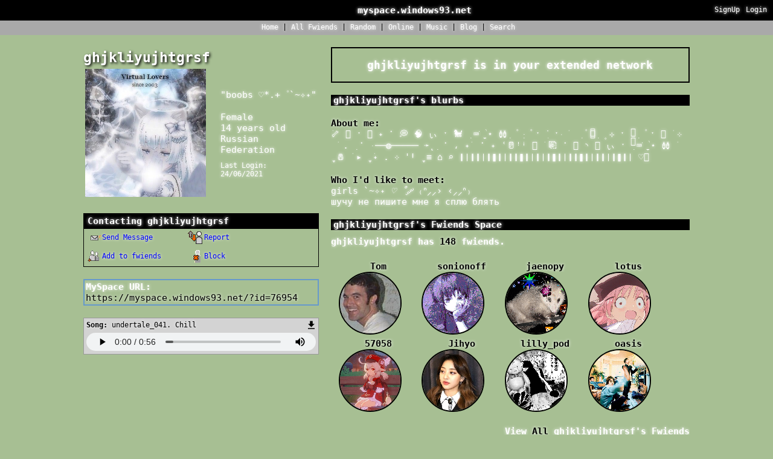

--- FILE ---
content_type: text/html; charset=UTF-8
request_url: https://myspace.windows93.net/?id=76954
body_size: 5769
content:
<!--
  __  __        _____                   __          ___           _                   ___ ____              _   
 |  \/  |      / ____|                  \ \        / (_)         | |                 / _ \___ \            | |  
 | \  / |_   _| (___  _ __   __ _  ___ __\ \  /\  / / _ _ __   __| | _____      ____| (_) |__) | _ __   ___| |_ 
 | |\/| | | | |\___ \| '_ \ / _` |/ __/ _ \ \/  \/ / | | '_ \ / _` |/ _ \ \ /\ / / __\__, |__ < | '_ \ / _ \ __|
 | |  | | |_| |____) | |_) | (_| | (_|  __/\  /\  /  | | | | | (_| | (_) \ V  V /\__ \ / /___) || | | |  __/ |_ 
 |_|  |_|\__, |_____/| .__/ \__,_|\___\___(_)/  \/   |_|_| |_|\__,_|\___/ \_/\_/ |___//_/|____(_)_| |_|\___|\__|
          __/ |      | |                                                                                        
         |___/       |_|  

 A place for fwiends! 
-->
<!DOCTYPE html>
<html lang="en">
<head>
	<meta charset="UTF-8">
	<title>MYSPACE</title>
	<meta name="description" content="A PLACE FOR FWIENDS" />
	<link rel="icon" type="image/png" href="favicon.png" />
	<meta property="og:og:title" content="MYSPACE"/>
	<meta property="og:determiner" content="MY"/>
	<meta property="og:type" content="website"/>
	<meta property="og:description" content="A PLACE FOR FWIENDS"/>
	<meta property="og:image" content="https://myspace.windows93.net/u/1/avatar.jpg">
	<meta property="og:url" content="https://myspace.windows93.net/?id=76954">
	<meta property="og:site_name" content="MYSPACE.WINDOWS93.NET"/>
	<meta name="viewport" content="width=device-width, initial-scale=1.0, maximum-scale=1.0, user-scalable=no">	
	<link rel="stylesheet" href="style.css">
	<script type="text/javascript" src="jquery.js"></script>
</head>
<body>
	<div id="container">	<script>
		function timeConverter(t) {     
		    //var a = new Date(t * 1000);
		    var a = new Date(parseInt(t));
		    var today = new Date();
		    var yesterday = new Date(Date.now() - 86400000);
		    var months = ['Jan', 'Feb', 'Mar', 'Apr', 'May', 'Jun', 'Jul', 'Aug', 'Sep', 'Oct', 'Nov', 'Dec'];
		    var year = a.getFullYear();
		    var month = months[a.getMonth()];
		    var date = a.getDate();
		    var hour = a.getHours();
		    if (hour<10) {hour='0'+hour};
		    var min = a.getMinutes();
		    if (min<10) {min='0'+min};
		    if (a.setHours(0,0,0,0) == today.setHours(0,0,0,0))
		        return 'Today, ' + hour + ':' + min;
		    else if (a.setHours(0,0,0,0) == yesterday.setHours(0,0,0,0))
		        return 'Yesterday, ' + hour + ':' + min;
		    else if (year == today.getFullYear())
		        return date + ' ' + month + ', ' + hour + ':' + min;
		    else
		        return date + ' ' + month + ' ' + year + ', ' + hour + ':' + min;
		}
		function addStyleString(str) {
		    var node = document.createElement('style');
		    node.innerHTML = str;
		    document.body.appendChild(node);
		}	
	</script>
		<style>body {
background: url(https://cdn.discordapp.com/attachments/854261489070637056/857556083778519040/22ed003858d9d52ec0bfcb396db1156c.jpg);
}

div#header {
    background-color: #000000;
    background-position: 0px -400px;
    text-align: center;
    font-family: monospace;
    background-size: 100%;
    background-repeat: repeat;
    
}

div#hSub {
    color: black !important;
    background-color: #A9A9A9;
    text-align: center;
    font-family: monospace;
}
h2#name {
    color: #ffffff;
    text-shadow: 2px 2px 4px #000;
}
.extended.box {
    border: 2px solid #000000;
    background-color: transparent;
}
h4 {
    color: #000000;
}
body {
    color: white;
    background-color: #a7bf93;
    background-size: 89%;
    background-attachment:fixed;
    font-family: monospace;
    text-shadow: 0px 0px 5px #ffffff;
}
input, .fwiendFace b, .tableLeft b, .tableLeft img, #avatar.avatar, .fwiendFace img, .logo, div#hSub a, button, #add.boxButton, #sMsg.boxButton, #imgPreview img, #header a:not(.logo), #imgPreview {
cursor: url(https://media.discordapp.net/attachments/786973411624353802/852571466481926164/138478.png), auto !important;
}

html {
cursor: url(https://media.discordapp.net/attachments/786973411624353802/852571466481926164/138478.png), auto !important;
}

a:-webkit-any-link {
cursor: url(https://media.discordapp.net/attachments/786973411624353802/852571466481926164/138478.png), auto !important;
}
}
.boxInfo.box {
    border-color: #ffffff00;
}
.fwiendCount {
    color: #000000;
}
.fwiendFace img {
    border: 2px solid black;
    border-radius: 50%;
    background-position: center;
    display: absolute;
    object-fit: cover;
    height: 100px;
    width: 100px;
}

.tableLeft img{
    border: 2px solid white;
    border-radius: 50%;
    background-position: center;
    display: absolute;
    object-fit: cover;
    height: 100px;
    width: 100px;
}

.tableRight{
    background: #000000;
}

.boxHead{
    color: #FFF;
    background: #000000;
    
}
.rightHead{
    color: #FFF;
    background: #000000;
}

div#footer{
     bottom:0;
     font-size:0;
     left:500px;
     position:fixed;
     pointer-events: none;
} 
.fwiendFace, .tableLeft {
    transition: 0.5s;
    background: #ffffff00;
}
.box.blog {
    background:transparent;
}
.fwiendFace:hover{
      animation:shake 0.5s;
      animation-iteration-count:infinite;
}.tableLeft:hover{
      animation:shake 0.5s;
      animation-iteration-count:infinite;
}
a {
    color: black;
}

a:visited {
  color: black;
}

a:hover {
  color: white;
}

@keyframes shake{
    0% {
        transform:translate(1px,1px) rotate(0deg);
    }
 
    10% {
        transform:translate(-1px,-2px) rotate(-1deg);
    }
 
    20% {
        transform:translate(-3px,0px) rotate(1deg);
    }
 
    30% {
        transform:translate(3px,2px) rotate(0deg);
    }
 
    40% {
        transform:translate(1px,-1px) rotate(1deg);
    }
 
    50% {
        transform:translate(-1px,2px) rotate(-1deg);
    }
 
    60% {
        transform:translate(-3px,1px) rotate(0deg);
    }
 
    70% {
        transform:translate(3px,1px) rotate(-1deg);
    }
 
    80% {
        transform:translate(-1px,-1px) rotate(1deg);
    }
 
    90% {
        transform:translate(1px,2px) rotate(0deg);
    }
 
    100% {
        transform:translate(1px,1px) rotate(0deg);
    }
 
}</style>
	<style>
		#header{all: unset;font-family: Arial;font-size: 15px;background: #003399;color: #fff;position: fixed;width: calc( 100% - 15px );height: 22px;padding: 5px;left: 0px;top: 0px;margin-bottom: 40px;border-bottom: 1px solid black;padding-left: 10px;padding-top: 6px;overflow: hidden;z-index: 300;}
		#hSub { all: unset; font-family: Arial;font-size: 15px;background: #6699cc;font-size: small;margin: 0px;padding: 5px; padding-top: 5px; padding-left: 5px;padding-left: 10px;padding-top: 4px;position: fixed;left: 0;top: 34px;width: calc(100% - 15px );color: #000;height: 15px;z-index: 300;}
		@media only screen and (max-width:768px){#header{height:51px}#hSub{top:63px}#hUp{float:left;left:0;font-size:small;position:fixed;top:35px}.sep{display:none}.topLeft{margin-top:30px}}
	</style>
	<div id="header">
	<a class="logo" href="/?id=1" style=""><b><span style="padding-top: 2px; position: absolute;">myspace.windows93.net</span></b></a>
	<span id="hUp" style="float:right;margin-right: 5px;margin-top: 3px;font-size: small;"><a href="signup.php">SignUp</a><a href="login.php">Login</a></span>	</div>
	<div id="hSub">
		<a href="/?id=1">Home</a>  | <a href="/list.php">All <span class="sep">Fwiends</span></a> | <a href="/random.php">Rand<span class="sep">om</span></a> | <a href="/online.php">Online</a> | <a href="/music.php">Music</a>   <span class="sep">| <a href="/blog.php">Blog</a> </span> | <a href="/search.php">Search</a>
	</div>	<div class="topLeft">
		<div><h2 class="uName" id="name">ghjkliyujhtgrsf</h2></div>
		<table class="short">
			<tr>	
				<td>
					<img src="u/76954/avatar.jpg?v=1768785423" class="avatar" id="avatar">	
						
				</td>
				<td class="shortRight">
					<div>"<span id="credo">boobs ♡*.+゜`~✧˖</span>"</div><br>
					<div id="gender">Female</div>
					<div><span id="age">14</span> years old</div>
					<div id="country">Russian Federation</div>
					<div id="online" style="display:none;margin-top:10px;"><img src="/img/online.gif"></div>
					<div style="font-size:small;margin-top:10px;">Last Login:<br><span id="lastLogin">1624546813000</span></div>
				</td>
			</tr>
		</table>
		<div class="boxInfo box">
			<div class="boxHead"><b>Contacting <span class="uName">ghjkliyujhtgrsf</span></b></div>
			<a href="send.php?id=76954"><div class="boxButton" id="sMsg">Send Message</div></a>
			<a href="report.php?id=76954"><div class="boxButton" id="report">Report</div></a>
			<a href="invitation.php?id=76954"><div class="boxButton" id="add">Add to fwiends</div></a>
			<a href="blokc.php?id=76954"><div class="boxButton" id="block">Block</div></a>
		</div>
		<div class="url box">
			<div><b>MySpace URL:</b></div>
			<div><a style='color:#000;text-decoration:none;' href='https://myspace.windows93.net/?id=76954'>https://myspace.windows93.net/?id=76954</a></div>
		</div>
		<div class="player box"><div class="songName"><b>Song:</b> <span class="songTitle">undertale_041. Chill
</span><a href="https://myspace.windows93.net/u/76954/audio.mp3?v=1768785423" download="undertale_041. Chill.mp3"><img style="height: 15px; float: right; padding-right: 2px;" src="https://myspace.windows93.net/img/download.svg"></a></div><audio controls autoplay src="u/76954/audio.mp3?v=1768785423" controlsList="nodownload"></audio></div>	
	</div>
	<div class="topRight">
		<div class="extended box"><h3><span class="uName">ghjkliyujhtgrsf</span> is in your extended network</h3></div>
				<div class="box blurbs">
					<div class="rightHead"><b><span class="uName">ghjkliyujhtgrsf</span>'s blurbs</b></div>
			<h4>About me:</h4>
			<div id="about"><p>࣪🦴 ᳝ ˑ ﹗ ˖ ་ 💭  🧠 ぃ ˑ 🐩 ִ ⌨︎ ֺ ָ ֙⋆ 🩰  ִ ۫ ּ ִ ۫ ˑ ֗ ִ ˑ ּ  ࣪⠀ ִ ۫ ּ ֗ ִ ۪ ⊹ ˑ ִ ֗ ִ ۫ ˑ ᳝ ࣪  ⊹ ᳝ ࣪⠀. ִ ་ ּ  ──◍─────  ➛ ̨ ִ ་ ، ˖ ࣪ ་ ˖ ʿ🥛ꜝꜞ ᳝ ࣪  ⎘ ་ ᳝ ◝ ⏱ ぃ ˑ ִ ⌨︎ ֺ ָ ֙⋆ 🩰  ࣪ ִֶָ 🧂 ࣪ ▸ ִֶָ  ࣪˖ . ⊹ ꞌꞋ  ִֶָ ≡ ⌂ ⌕ ❙❘❙❙❘❙❚❙❘❙❙❚❙❘❙❘❙❚❙❘❙❙❚❙❘❙❙❘❙❚❙❘ ♡゙</p></div>
			<h4>Who I'd like to meet:</h4>
			<div id="who">
				<p>girls `~✧˖<em> ♡ ˚ ༘ </em> ₍ᐢ⸝⸝› ‹⸝⸝ᐢ₎</p>
<p>шучу не пишите мне я сплю блять</p>			</div>	
		</div>
		<div class="box fwiends">
			<div class="rightHead"><b><span class="uName">ghjkliyujhtgrsf</span>'s Fwiends Space</b></div>
			<div class="fwiendCounter"><b><span class="uName">ghjkliyujhtgrsf</span> has <span class="fwiendCount">148</span> fwiends.</b></div>	
			<div id="top">
			<a href="https://myspace.windows93.net/?id=1"><div class="fwiendFace"><b>Tom</b><img src="u/1/avatar.jpg"></div></a><a href="https://myspace.windows93.net/?id=15565"><div class="fwiendFace"><b>sonionoff</b><img src="u/15565/avatar.jpg"></div></a><a href="https://myspace.windows93.net/?id=8531"><div class="fwiendFace"><b>jaenopy</b><img src="u/8531/avatar.jpg"></div></a><a href="https://myspace.windows93.net/?id=76675"><div class="fwiendFace"><b>lotus</b><img src="u/76675/avatar.jpg"></div></a><a href="https://myspace.windows93.net/?id=57058"><div class="fwiendFace"><b>57058</b><img src="u/57058/avatar.jpg"></div></a><a href="https://myspace.windows93.net/?id=27699"><div class="fwiendFace"><b>Jihyo</b><img src="u/27699/avatar.jpg"></div></a><a href="https://myspace.windows93.net/?id=53342"><div class="fwiendFace"><b>lilly_pod </b><img src="u/53342/avatar.jpg"></div></a><a href="https://myspace.windows93.net/?id=55732"><div class="fwiendFace"><b>oasis</b><img src="u/55732/avatar.jpg"></div></a>			</div>
			<div id="viewFriends"><b>View <a href="all.php?id=76954">All</a> <span class="uName">ghjkliyujhtgrsf</span>'s Fwiends</b></div>
		</div>
		<div class="box comments">		
			<div style='margin-bottom:20px;'>Please <a href='login.php'>login</a> to leave a comment. </div><div class="boxHead"><b>Comments</b></div>	
			<table id="userWall">
				<tr><td class="tableLeft"><a href="https://myspace.windows93.net/?id=46064"><div><b>marisamarisa</b></div><img src="https://myspace.windows93.net/u/46064/avatar.jpg"></a></td><td class="tableRight"><div><b class="date">1623872808000 </b></div><div><p>:))))</p></div></td></tr><tr><td class="tableLeft"><a href="https://myspace.windows93.net/?id=46064"><div><b>marisamarisa</b></div><img src="https://myspace.windows93.net/u/46064/avatar.jpg"></a></td><td class="tableRight"><div><b class="date">1623872805000 </b></div><div><p>yui</p></div></td></tr><tr><td class="tableLeft"><a href="https://myspace.windows93.net/?id=46064"><div><b>marisamarisa</b></div><img src="https://myspace.windows93.net/u/46064/avatar.jpg"></a></td><td class="tableRight"><div><b class="date">1623872801000 </b></div><div><p>yi</p></div></td></tr><tr><td class="tableLeft"><a href="https://myspace.windows93.net/?id=70637"><div><b>lady rainicorn</b></div><img src="https://myspace.windows93.net/u/70637/avatar.jpg"></a></td><td class="tableRight"><div><b class="date">1623868819000 </b></div><div><p>Thx 4 the add have a great day!</p></div></td></tr><tr><td class="tableLeft"><a href="https://myspace.windows93.net/?id=22275"><div><b>pockyboy:)</b></div><img src="https://myspace.windows93.net/u/22275/avatar.jpg"></a></td><td class="tableRight"><div><b class="date">1624150766000 </b></div><div><p>i luv ur page</p></div></td></tr><tr><td class="tableLeft"><a href="https://myspace.windows93.net/?id=5413"><div><b>argghhh</b></div><img src="https://myspace.windows93.net/u/5413/avatar.jpg"></a></td><td class="tableRight"><div><b class="date">1623788030000 </b></div><div><p><a href="https://2ch.hk/b/src/240595186/16138274584150.png">https://2ch.hk/b/src/240595186/16138274584150.png</a></p></div></td></tr><tr><td class="tableLeft"><a href="https://myspace.windows93.net/?id=47052"><div><b>Car Parts under $5</b></div><img src="https://myspace.windows93.net/u/47052/avatar.jpg"></a></td><td class="tableRight"><div><b class="date">1623803051000 </b></div><div><p>thanks for adding me!</p></div></td></tr><tr><td class="tableLeft"><a href="https://myspace.windows93.net/?id=51703"><div><b>viktor</b></div><img src="https://myspace.windows93.net/u/51703/avatar.jpg"></a></td><td class="tableRight"><div><b class="date">1623674561000 </b></div><div><p>ryss</p></div></td></tr><tr><td class="tableLeft"><a href="https://myspace.windows93.net/?id=481"><div><b>randomtrash</b></div><img src="https://myspace.windows93.net/u/481/avatar.jpg"></a></td><td class="tableRight"><div><b class="date">1623602999000 </b></div><div><p>ну и пошёл в пизду!<br />
&quot;не пишите&quot; ему, блять... :^)</p></div></td></tr><tr><td class="tableLeft"><a href="https://myspace.windows93.net/?id=15565"><div><b>sonionoff</b></div><img src="https://myspace.windows93.net/u/15565/avatar.jpg"></a></td><td class="tableRight"><div><b class="date">1623340056000 </b></div><div><p>ты заставляешь меня ыавлыжмолатлатмватлоатилтвыоатотамвлот, но эй😳😏</p></div></td></tr><tr><td class="tableLeft"><a href="https://myspace.windows93.net/?id=15565"><div><b>sonionoff</b></div><img src="https://myspace.windows93.net/u/15565/avatar.jpg"></a></td><td class="tableRight"><div><b class="date">1623249137000 </b></div><div><p>ЖВЙЫЗХЩЛЫОМАВ0980 2К08890МВЫШОСЛЬДлзвмащзвш09ш()!()&quot;<em>(№</em>(*;55!!!!!</p></div></td></tr><tr><td class="tableLeft"><a href="https://myspace.windows93.net/?id=36861"><div><b>dollykai</b></div><img src="https://myspace.windows93.net/u/36861/avatar.jpg"></a></td><td class="tableRight"><div><b class="date">1623248272000 </b></div><div><p>ты заставляешь меня хотеть жениться на тебе из-за твоего pfp, но эй😳😏</p></div></td></tr><tr><td class="tableLeft"><a href="https://myspace.windows93.net/?id=76985"><div><b>Gorsho4_</b></div><img src="https://myspace.windows93.net/u/76985/avatar.jpg"></a></td><td class="tableRight"><div><b class="date">1619812534000 </b></div><div><p>от сердца и почек дарю вам цветочек 🌻🌾🌼</p></div></td></tr><tr><td class="tableLeft"><a href="https://myspace.windows93.net/?id=15565"><div><b>sonionoff</b></div><img src="https://myspace.windows93.net/u/15565/avatar.jpg"></a></td><td class="tableRight"><div><b class="date">1619340056000 </b></div><div><p>хуй (￣︶￣*))</p></div></td></tr><tr><td class="tableLeft"><a href="https://myspace.windows93.net/?id=15565"><div><b>sonionoff</b></div><img src="https://myspace.windows93.net/u/15565/avatar.jpg"></a></td><td class="tableRight"><div><b class="date">1619178503000 </b></div><div><p><a href="https://sun9-27.userapi.com/impg/GuZvkeMOmD2ux4P0jb4w-WPILcFbgRCf3L9dxQ/VmDG8XoFAH0.jpg?size=512x512&amp;amp;quality=96&amp;amp;sign=36546b37f607aa53f810f82ab1452b9e&amp;amp;type=album">https://sun9-27.userapi.com/impg/GuZvkeMOmD2ux4P0jb4w-WPILcFbgRCf3L9dxQ/VmDG8XoFAH0.jpg?size=512x512&amp;amp;quality=96&amp;amp;sign=36546b37f607aa53f810f82ab1452b9e&amp;amp;type=album</a></p></div></td></tr><tr><td class="tableLeft"><a href="https://myspace.windows93.net/?id=77825"><div><b>Pink dream</b></div><img src="https://myspace.windows93.net/u/77825/avatar.jpg"></a></td><td class="tableRight"><div><b class="date">1619165669000 </b></div><div><p>🌸𝓣𝓱𝓪𝓷𝓴𝓼 𝓕𝓸𝓻 𝓣𝓱𝓮 𝓐𝓭𝓭🌸</p></div></td></tr><tr><td class="tableLeft"><a href="https://myspace.windows93.net/?id=15565"><div><b>sonionoff</b></div><img src="https://myspace.windows93.net/u/15565/avatar.jpg"></a></td><td class="tableRight"><div><b class="date">1619117908000 </b></div><div><p><a href="https://i.imgflip.com/522jo9.jpg">https://i.imgflip.com/522jo9.jpg</a></p></div></td></tr><tr><td class="tableLeft"><a href="https://myspace.windows93.net/?id=1496"><div><b>llilywebskateboarder</b></div><img src="https://myspace.windows93.net/u/1496/avatar.jpg"></a></td><td class="tableRight"><div><b class="date">1619098844000 </b></div><div><p><a href="https://youtu.be/vmd1qMN5Yo0">https://youtu.be/vmd1qMN5Yo0</a></p></div></td></tr><tr><td class="tableLeft"><a href="https://myspace.windows93.net/?id=15565"><div><b>sonionoff</b></div><img src="https://myspace.windows93.net/u/15565/avatar.jpg"></a></td><td class="tableRight"><div><b class="date">1619094161000 </b></div><div><p><a href="https://media.discordapp.net/attachments/786973411624353802/834766140056010762/XHrtNu4l1SU.png?width=894&amp;amp;height=701">https://media.discordapp.net/attachments/786973411624353802/834766140056010762/XHrtNu4l1SU.png?width=894&amp;amp;height=701</a></p></div></td></tr><tr><td class="tableLeft"><a href="https://myspace.windows93.net/?id=53540"><div><b>swagger&lt;3</b></div><img src="https://myspace.windows93.net/u/53540/avatar.jpg"></a></td><td class="tableRight"><div><b class="date">1619070355000 </b></div><div><p>thx for the add &lt;3 ;]</p></div></td></tr><tr><td class="tableLeft"><a href="https://myspace.windows93.net/?id=76985"><div><b>Gorsho4_</b></div><img src="https://myspace.windows93.net/u/76985/avatar.jpg"></a></td><td class="tableRight"><div><b class="date">1619014658000 </b></div><div><p>хуй :3</p></div></td></tr><tr><td class="tableLeft"><a href="https://myspace.windows93.net/?id=15565"><div><b>sonionoff</b></div><img src="https://myspace.windows93.net/u/15565/avatar.jpg"></a></td><td class="tableRight"><div><b class="date">1618921140000 </b></div><div><p><a href="https://media.discordapp.net/attachments/786973411624353802/834040423919124530/unknown.png">https://media.discordapp.net/attachments/786973411624353802/834040423919124530/unknown.png</a></p></div></td></tr>			</table>
			<div style="font-size:small;text-align:right;">(22/100)</div>		</div>
	</div>
	<div id="imgPreview"><img src=""></div>
	<div id="footer" class="box">
<div>
	<p>
		<a href="about.php">About</a> <a href="help.php">Help</a> 
		<a href="login.php">Login</a>		<br>&copy; 1993-2026 <a style="text-decoration:none;" href="http://windows93.net">Windows93.net</a>
	</p>
</div>	
</div>	<script>
		$( ".date" ).each(function( index ) {
			var time =  timeConverter($( this ).text())
		 	$( this ).text(time)
		});
		var time = Date.now()-parseInt($('#lastLogin').text())
		if(time<900000||76954==1){
			$('#online').show()
		}
		var time = new Date( parseInt($('#lastLogin').text()) )
		var d = time.getDate();if (d<10) {d="0"+d};		
		var m = time.getMonth()+1;if (m<10) {m="0"+m};
		var y = time.getFullYear();
		$('#lastLogin').text(	d+'/'+m+'/'+y	);
	</script>
	<script type="text/javascript" src="index.js"></script>
	</div>
</body>
</html>

--- FILE ---
content_type: image/svg+xml
request_url: https://myspace.windows93.net/img/download.svg
body_size: 598
content:
<?xml version="1.0" ?><svg height="19px" version="1.1" viewBox="0 0 14 19" width="14px" xmlns="http://www.w3.org/2000/svg" xmlns:sketch="http://www.bohemiancoding.com/sketch/ns" xmlns:xlink="http://www.w3.org/1999/xlink"><title/><desc/><defs/><g fill="none" fill-rule="evenodd" id="Page-1" stroke="none" stroke-width="1"><g fill="#000000" id="Core" transform="translate(-383.000000, -213.000000)"><g id="file-download" transform="translate(383.000000, 213.500000)"><path d="M14,6 L10,6 L10,0 L4,0 L4,6 L0,6 L7,13 L14,6 L14,6 Z M0,15 L0,17 L14,17 L14,15 L0,15 L0,15 Z" id="Shape"/></g></g></g></svg>